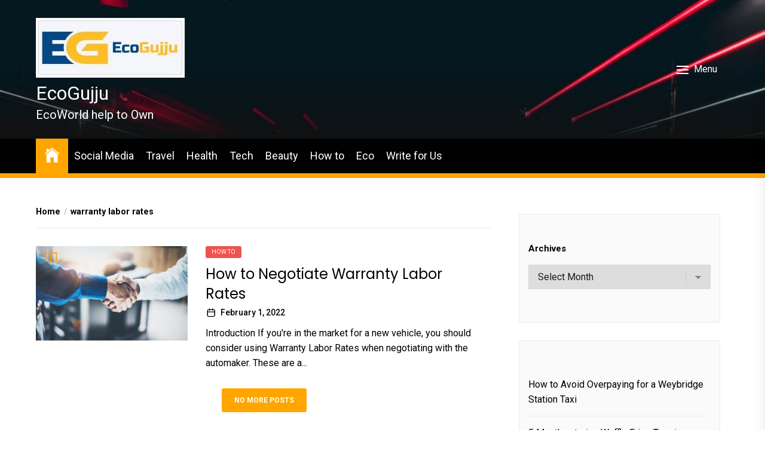

--- FILE ---
content_type: text/html; charset=UTF-8
request_url: https://www.ecogujju.com/tag/warranty-labor-rates/
body_size: 17261
content:
<!DOCTYPE html>
<html class="no-js" lang="en-US">
    <head>
        <meta charset="UTF-8">
        <meta name="viewport" content="width=device-width, initial-scale=1.0">
        <link rel="profile" href="https://gmpg.org/xfn/11">
        <meta name='robots' content='noindex, follow' />

	<!-- This site is optimized with the Yoast SEO plugin v26.7 - https://yoast.com/wordpress/plugins/seo/ -->
	<title>warranty labor rates Archives - EcoGujju</title>
	<meta property="og:locale" content="en_US" />
	<meta property="og:type" content="article" />
	<meta property="og:title" content="warranty labor rates Archives - EcoGujju" />
	<meta property="og:url" content="https://www.ecogujju.com/tag/warranty-labor-rates/" />
	<meta property="og:site_name" content="EcoGujju" />
	<meta name="twitter:card" content="summary_large_image" />
	<meta name="twitter:site" content="@ecogujju" />
	<script type="application/ld+json" class="yoast-schema-graph">{"@context":"https://schema.org","@graph":[{"@type":"CollectionPage","@id":"https://www.ecogujju.com/tag/warranty-labor-rates/","url":"https://www.ecogujju.com/tag/warranty-labor-rates/","name":"warranty labor rates Archives - EcoGujju","isPartOf":{"@id":"https://www.ecogujju.com/#website"},"primaryImageOfPage":{"@id":"https://www.ecogujju.com/tag/warranty-labor-rates/#primaryimage"},"image":{"@id":"https://www.ecogujju.com/tag/warranty-labor-rates/#primaryimage"},"thumbnailUrl":"https://www.ecogujju.com/wp-content/uploads/2022/02/warranty-labor-rates-e1763724000295.jpg","breadcrumb":{"@id":"https://www.ecogujju.com/tag/warranty-labor-rates/#breadcrumb"},"inLanguage":"en-US"},{"@type":"ImageObject","inLanguage":"en-US","@id":"https://www.ecogujju.com/tag/warranty-labor-rates/#primaryimage","url":"https://www.ecogujju.com/wp-content/uploads/2022/02/warranty-labor-rates-e1763724000295.jpg","contentUrl":"https://www.ecogujju.com/wp-content/uploads/2022/02/warranty-labor-rates-e1763724000295.jpg","width":1000,"height":619,"caption":"warranty labor rates"},{"@type":"BreadcrumbList","@id":"https://www.ecogujju.com/tag/warranty-labor-rates/#breadcrumb","itemListElement":[{"@type":"ListItem","position":1,"name":"Home","item":"https://www.ecogujju.com/"},{"@type":"ListItem","position":2,"name":"warranty labor rates"}]},{"@type":"WebSite","@id":"https://www.ecogujju.com/#website","url":"https://www.ecogujju.com/","name":"EcoGujju","description":"EcoWorld help to Own","publisher":{"@id":"https://www.ecogujju.com/#organization"},"potentialAction":[{"@type":"SearchAction","target":{"@type":"EntryPoint","urlTemplate":"https://www.ecogujju.com/?s={search_term_string}"},"query-input":{"@type":"PropertyValueSpecification","valueRequired":true,"valueName":"search_term_string"}}],"inLanguage":"en-US"},{"@type":"Organization","@id":"https://www.ecogujju.com/#organization","name":"Eco Gujju","url":"https://www.ecogujju.com/","logo":{"@type":"ImageObject","inLanguage":"en-US","@id":"https://www.ecogujju.com/#/schema/logo/image/","url":"","contentUrl":"","caption":"Eco Gujju"},"image":{"@id":"https://www.ecogujju.com/#/schema/logo/image/"},"sameAs":["https://www.facebook.com/ecogujju/","https://x.com/ecogujju","https://in.pinterest.com/ecogujju/","https://www.youtube.com/channel/UCiJppCrmRXNM8CJe7BGC7sQ"]}]}</script>
	<!-- / Yoast SEO plugin. -->


<link rel='dns-prefetch' href='//www.ecogujju.com' />
<link rel='dns-prefetch' href='//fonts.googleapis.com' />
<link rel='dns-prefetch' href='//www.googletagmanager.com' />
<link rel="alternate" type="application/rss+xml" title="EcoGujju &raquo; Feed" href="https://www.ecogujju.com/feed/" />
<link rel="alternate" type="application/rss+xml" title="EcoGujju &raquo; Comments Feed" href="https://www.ecogujju.com/comments/feed/" />
<link rel="alternate" type="application/rss+xml" title="EcoGujju &raquo; warranty labor rates Tag Feed" href="https://www.ecogujju.com/tag/warranty-labor-rates/feed/" />
<style id='wp-img-auto-sizes-contain-inline-css'>
img:is([sizes=auto i],[sizes^="auto," i]){contain-intrinsic-size:3000px 1500px}
/*# sourceURL=wp-img-auto-sizes-contain-inline-css */
</style>
<style id='wp-emoji-styles-inline-css'>

	img.wp-smiley, img.emoji {
		display: inline !important;
		border: none !important;
		box-shadow: none !important;
		height: 1em !important;
		width: 1em !important;
		margin: 0 0.07em !important;
		vertical-align: -0.1em !important;
		background: none !important;
		padding: 0 !important;
	}
/*# sourceURL=wp-emoji-styles-inline-css */
</style>
<style id='wp-block-library-inline-css'>
:root{--wp-block-synced-color:#7a00df;--wp-block-synced-color--rgb:122,0,223;--wp-bound-block-color:var(--wp-block-synced-color);--wp-editor-canvas-background:#ddd;--wp-admin-theme-color:#007cba;--wp-admin-theme-color--rgb:0,124,186;--wp-admin-theme-color-darker-10:#006ba1;--wp-admin-theme-color-darker-10--rgb:0,107,160.5;--wp-admin-theme-color-darker-20:#005a87;--wp-admin-theme-color-darker-20--rgb:0,90,135;--wp-admin-border-width-focus:2px}@media (min-resolution:192dpi){:root{--wp-admin-border-width-focus:1.5px}}.wp-element-button{cursor:pointer}:root .has-very-light-gray-background-color{background-color:#eee}:root .has-very-dark-gray-background-color{background-color:#313131}:root .has-very-light-gray-color{color:#eee}:root .has-very-dark-gray-color{color:#313131}:root .has-vivid-green-cyan-to-vivid-cyan-blue-gradient-background{background:linear-gradient(135deg,#00d084,#0693e3)}:root .has-purple-crush-gradient-background{background:linear-gradient(135deg,#34e2e4,#4721fb 50%,#ab1dfe)}:root .has-hazy-dawn-gradient-background{background:linear-gradient(135deg,#faaca8,#dad0ec)}:root .has-subdued-olive-gradient-background{background:linear-gradient(135deg,#fafae1,#67a671)}:root .has-atomic-cream-gradient-background{background:linear-gradient(135deg,#fdd79a,#004a59)}:root .has-nightshade-gradient-background{background:linear-gradient(135deg,#330968,#31cdcf)}:root .has-midnight-gradient-background{background:linear-gradient(135deg,#020381,#2874fc)}:root{--wp--preset--font-size--normal:16px;--wp--preset--font-size--huge:42px}.has-regular-font-size{font-size:1em}.has-larger-font-size{font-size:2.625em}.has-normal-font-size{font-size:var(--wp--preset--font-size--normal)}.has-huge-font-size{font-size:var(--wp--preset--font-size--huge)}.has-text-align-center{text-align:center}.has-text-align-left{text-align:left}.has-text-align-right{text-align:right}.has-fit-text{white-space:nowrap!important}#end-resizable-editor-section{display:none}.aligncenter{clear:both}.items-justified-left{justify-content:flex-start}.items-justified-center{justify-content:center}.items-justified-right{justify-content:flex-end}.items-justified-space-between{justify-content:space-between}.screen-reader-text{border:0;clip-path:inset(50%);height:1px;margin:-1px;overflow:hidden;padding:0;position:absolute;width:1px;word-wrap:normal!important}.screen-reader-text:focus{background-color:#ddd;clip-path:none;color:#444;display:block;font-size:1em;height:auto;left:5px;line-height:normal;padding:15px 23px 14px;text-decoration:none;top:5px;width:auto;z-index:100000}html :where(.has-border-color){border-style:solid}html :where([style*=border-top-color]){border-top-style:solid}html :where([style*=border-right-color]){border-right-style:solid}html :where([style*=border-bottom-color]){border-bottom-style:solid}html :where([style*=border-left-color]){border-left-style:solid}html :where([style*=border-width]){border-style:solid}html :where([style*=border-top-width]){border-top-style:solid}html :where([style*=border-right-width]){border-right-style:solid}html :where([style*=border-bottom-width]){border-bottom-style:solid}html :where([style*=border-left-width]){border-left-style:solid}html :where(img[class*=wp-image-]){height:auto;max-width:100%}:where(figure){margin:0 0 1em}html :where(.is-position-sticky){--wp-admin--admin-bar--position-offset:var(--wp-admin--admin-bar--height,0px)}@media screen and (max-width:600px){html :where(.is-position-sticky){--wp-admin--admin-bar--position-offset:0px}}

/*# sourceURL=wp-block-library-inline-css */
</style><style id='wp-block-archives-inline-css'>
.wp-block-archives{box-sizing:border-box}.wp-block-archives-dropdown label{display:block}
/*# sourceURL=https://www.ecogujju.com/wp-includes/blocks/archives/style.min.css */
</style>
<style id='wp-block-categories-inline-css'>
.wp-block-categories{box-sizing:border-box}.wp-block-categories.alignleft{margin-right:2em}.wp-block-categories.alignright{margin-left:2em}.wp-block-categories.wp-block-categories-dropdown.aligncenter{text-align:center}.wp-block-categories .wp-block-categories__label{display:block;width:100%}
/*# sourceURL=https://www.ecogujju.com/wp-includes/blocks/categories/style.min.css */
</style>
<style id='wp-block-latest-posts-inline-css'>
.wp-block-latest-posts{box-sizing:border-box}.wp-block-latest-posts.alignleft{margin-right:2em}.wp-block-latest-posts.alignright{margin-left:2em}.wp-block-latest-posts.wp-block-latest-posts__list{list-style:none}.wp-block-latest-posts.wp-block-latest-posts__list li{clear:both;overflow-wrap:break-word}.wp-block-latest-posts.is-grid{display:flex;flex-wrap:wrap}.wp-block-latest-posts.is-grid li{margin:0 1.25em 1.25em 0;width:100%}@media (min-width:600px){.wp-block-latest-posts.columns-2 li{width:calc(50% - .625em)}.wp-block-latest-posts.columns-2 li:nth-child(2n){margin-right:0}.wp-block-latest-posts.columns-3 li{width:calc(33.33333% - .83333em)}.wp-block-latest-posts.columns-3 li:nth-child(3n){margin-right:0}.wp-block-latest-posts.columns-4 li{width:calc(25% - .9375em)}.wp-block-latest-posts.columns-4 li:nth-child(4n){margin-right:0}.wp-block-latest-posts.columns-5 li{width:calc(20% - 1em)}.wp-block-latest-posts.columns-5 li:nth-child(5n){margin-right:0}.wp-block-latest-posts.columns-6 li{width:calc(16.66667% - 1.04167em)}.wp-block-latest-posts.columns-6 li:nth-child(6n){margin-right:0}}:root :where(.wp-block-latest-posts.is-grid){padding:0}:root :where(.wp-block-latest-posts.wp-block-latest-posts__list){padding-left:0}.wp-block-latest-posts__post-author,.wp-block-latest-posts__post-date{display:block;font-size:.8125em}.wp-block-latest-posts__post-excerpt,.wp-block-latest-posts__post-full-content{margin-bottom:1em;margin-top:.5em}.wp-block-latest-posts__featured-image a{display:inline-block}.wp-block-latest-posts__featured-image img{height:auto;max-width:100%;width:auto}.wp-block-latest-posts__featured-image.alignleft{float:left;margin-right:1em}.wp-block-latest-posts__featured-image.alignright{float:right;margin-left:1em}.wp-block-latest-posts__featured-image.aligncenter{margin-bottom:1em;text-align:center}
/*# sourceURL=https://www.ecogujju.com/wp-includes/blocks/latest-posts/style.min.css */
</style>
<style id='wp-block-tag-cloud-inline-css'>
.wp-block-tag-cloud{box-sizing:border-box}.wp-block-tag-cloud.aligncenter{justify-content:center;text-align:center}.wp-block-tag-cloud a{display:inline-block;margin-right:5px}.wp-block-tag-cloud span{display:inline-block;margin-left:5px;text-decoration:none}:root :where(.wp-block-tag-cloud.is-style-outline){display:flex;flex-wrap:wrap;gap:1ch}:root :where(.wp-block-tag-cloud.is-style-outline a){border:1px solid;font-size:unset!important;margin-right:0;padding:1ch 2ch;text-decoration:none!important}
/*# sourceURL=https://www.ecogujju.com/wp-includes/blocks/tag-cloud/style.min.css */
</style>
<style id='wp-block-social-links-inline-css'>
.wp-block-social-links{background:none;box-sizing:border-box;margin-left:0;padding-left:0;padding-right:0;text-indent:0}.wp-block-social-links .wp-social-link a,.wp-block-social-links .wp-social-link a:hover{border-bottom:0;box-shadow:none;text-decoration:none}.wp-block-social-links .wp-social-link svg{height:1em;width:1em}.wp-block-social-links .wp-social-link span:not(.screen-reader-text){font-size:.65em;margin-left:.5em;margin-right:.5em}.wp-block-social-links.has-small-icon-size{font-size:16px}.wp-block-social-links,.wp-block-social-links.has-normal-icon-size{font-size:24px}.wp-block-social-links.has-large-icon-size{font-size:36px}.wp-block-social-links.has-huge-icon-size{font-size:48px}.wp-block-social-links.aligncenter{display:flex;justify-content:center}.wp-block-social-links.alignright{justify-content:flex-end}.wp-block-social-link{border-radius:9999px;display:block}@media not (prefers-reduced-motion){.wp-block-social-link{transition:transform .1s ease}}.wp-block-social-link{height:auto}.wp-block-social-link a{align-items:center;display:flex;line-height:0}.wp-block-social-link:hover{transform:scale(1.1)}.wp-block-social-links .wp-block-social-link.wp-social-link{display:inline-block;margin:0;padding:0}.wp-block-social-links .wp-block-social-link.wp-social-link .wp-block-social-link-anchor,.wp-block-social-links .wp-block-social-link.wp-social-link .wp-block-social-link-anchor svg,.wp-block-social-links .wp-block-social-link.wp-social-link .wp-block-social-link-anchor:active,.wp-block-social-links .wp-block-social-link.wp-social-link .wp-block-social-link-anchor:hover,.wp-block-social-links .wp-block-social-link.wp-social-link .wp-block-social-link-anchor:visited{color:currentColor;fill:currentColor}:where(.wp-block-social-links:not(.is-style-logos-only)) .wp-social-link{background-color:#f0f0f0;color:#444}:where(.wp-block-social-links:not(.is-style-logos-only)) .wp-social-link-amazon{background-color:#f90;color:#fff}:where(.wp-block-social-links:not(.is-style-logos-only)) .wp-social-link-bandcamp{background-color:#1ea0c3;color:#fff}:where(.wp-block-social-links:not(.is-style-logos-only)) .wp-social-link-behance{background-color:#0757fe;color:#fff}:where(.wp-block-social-links:not(.is-style-logos-only)) .wp-social-link-bluesky{background-color:#0a7aff;color:#fff}:where(.wp-block-social-links:not(.is-style-logos-only)) .wp-social-link-codepen{background-color:#1e1f26;color:#fff}:where(.wp-block-social-links:not(.is-style-logos-only)) .wp-social-link-deviantart{background-color:#02e49b;color:#fff}:where(.wp-block-social-links:not(.is-style-logos-only)) .wp-social-link-discord{background-color:#5865f2;color:#fff}:where(.wp-block-social-links:not(.is-style-logos-only)) .wp-social-link-dribbble{background-color:#e94c89;color:#fff}:where(.wp-block-social-links:not(.is-style-logos-only)) .wp-social-link-dropbox{background-color:#4280ff;color:#fff}:where(.wp-block-social-links:not(.is-style-logos-only)) .wp-social-link-etsy{background-color:#f45800;color:#fff}:where(.wp-block-social-links:not(.is-style-logos-only)) .wp-social-link-facebook{background-color:#0866ff;color:#fff}:where(.wp-block-social-links:not(.is-style-logos-only)) .wp-social-link-fivehundredpx{background-color:#000;color:#fff}:where(.wp-block-social-links:not(.is-style-logos-only)) .wp-social-link-flickr{background-color:#0461dd;color:#fff}:where(.wp-block-social-links:not(.is-style-logos-only)) .wp-social-link-foursquare{background-color:#e65678;color:#fff}:where(.wp-block-social-links:not(.is-style-logos-only)) .wp-social-link-github{background-color:#24292d;color:#fff}:where(.wp-block-social-links:not(.is-style-logos-only)) .wp-social-link-goodreads{background-color:#eceadd;color:#382110}:where(.wp-block-social-links:not(.is-style-logos-only)) .wp-social-link-google{background-color:#ea4434;color:#fff}:where(.wp-block-social-links:not(.is-style-logos-only)) .wp-social-link-gravatar{background-color:#1d4fc4;color:#fff}:where(.wp-block-social-links:not(.is-style-logos-only)) .wp-social-link-instagram{background-color:#f00075;color:#fff}:where(.wp-block-social-links:not(.is-style-logos-only)) .wp-social-link-lastfm{background-color:#e21b24;color:#fff}:where(.wp-block-social-links:not(.is-style-logos-only)) .wp-social-link-linkedin{background-color:#0d66c2;color:#fff}:where(.wp-block-social-links:not(.is-style-logos-only)) .wp-social-link-mastodon{background-color:#3288d4;color:#fff}:where(.wp-block-social-links:not(.is-style-logos-only)) .wp-social-link-medium{background-color:#000;color:#fff}:where(.wp-block-social-links:not(.is-style-logos-only)) .wp-social-link-meetup{background-color:#f6405f;color:#fff}:where(.wp-block-social-links:not(.is-style-logos-only)) .wp-social-link-patreon{background-color:#000;color:#fff}:where(.wp-block-social-links:not(.is-style-logos-only)) .wp-social-link-pinterest{background-color:#e60122;color:#fff}:where(.wp-block-social-links:not(.is-style-logos-only)) .wp-social-link-pocket{background-color:#ef4155;color:#fff}:where(.wp-block-social-links:not(.is-style-logos-only)) .wp-social-link-reddit{background-color:#ff4500;color:#fff}:where(.wp-block-social-links:not(.is-style-logos-only)) .wp-social-link-skype{background-color:#0478d7;color:#fff}:where(.wp-block-social-links:not(.is-style-logos-only)) .wp-social-link-snapchat{background-color:#fefc00;color:#fff;stroke:#000}:where(.wp-block-social-links:not(.is-style-logos-only)) .wp-social-link-soundcloud{background-color:#ff5600;color:#fff}:where(.wp-block-social-links:not(.is-style-logos-only)) .wp-social-link-spotify{background-color:#1bd760;color:#fff}:where(.wp-block-social-links:not(.is-style-logos-only)) .wp-social-link-telegram{background-color:#2aabee;color:#fff}:where(.wp-block-social-links:not(.is-style-logos-only)) .wp-social-link-threads{background-color:#000;color:#fff}:where(.wp-block-social-links:not(.is-style-logos-only)) .wp-social-link-tiktok{background-color:#000;color:#fff}:where(.wp-block-social-links:not(.is-style-logos-only)) .wp-social-link-tumblr{background-color:#011835;color:#fff}:where(.wp-block-social-links:not(.is-style-logos-only)) .wp-social-link-twitch{background-color:#6440a4;color:#fff}:where(.wp-block-social-links:not(.is-style-logos-only)) .wp-social-link-twitter{background-color:#1da1f2;color:#fff}:where(.wp-block-social-links:not(.is-style-logos-only)) .wp-social-link-vimeo{background-color:#1eb7ea;color:#fff}:where(.wp-block-social-links:not(.is-style-logos-only)) .wp-social-link-vk{background-color:#4680c2;color:#fff}:where(.wp-block-social-links:not(.is-style-logos-only)) .wp-social-link-wordpress{background-color:#3499cd;color:#fff}:where(.wp-block-social-links:not(.is-style-logos-only)) .wp-social-link-whatsapp{background-color:#25d366;color:#fff}:where(.wp-block-social-links:not(.is-style-logos-only)) .wp-social-link-x{background-color:#000;color:#fff}:where(.wp-block-social-links:not(.is-style-logos-only)) .wp-social-link-yelp{background-color:#d32422;color:#fff}:where(.wp-block-social-links:not(.is-style-logos-only)) .wp-social-link-youtube{background-color:red;color:#fff}:where(.wp-block-social-links.is-style-logos-only) .wp-social-link{background:none}:where(.wp-block-social-links.is-style-logos-only) .wp-social-link svg{height:1.25em;width:1.25em}:where(.wp-block-social-links.is-style-logos-only) .wp-social-link-amazon{color:#f90}:where(.wp-block-social-links.is-style-logos-only) .wp-social-link-bandcamp{color:#1ea0c3}:where(.wp-block-social-links.is-style-logos-only) .wp-social-link-behance{color:#0757fe}:where(.wp-block-social-links.is-style-logos-only) .wp-social-link-bluesky{color:#0a7aff}:where(.wp-block-social-links.is-style-logos-only) .wp-social-link-codepen{color:#1e1f26}:where(.wp-block-social-links.is-style-logos-only) .wp-social-link-deviantart{color:#02e49b}:where(.wp-block-social-links.is-style-logos-only) .wp-social-link-discord{color:#5865f2}:where(.wp-block-social-links.is-style-logos-only) .wp-social-link-dribbble{color:#e94c89}:where(.wp-block-social-links.is-style-logos-only) .wp-social-link-dropbox{color:#4280ff}:where(.wp-block-social-links.is-style-logos-only) .wp-social-link-etsy{color:#f45800}:where(.wp-block-social-links.is-style-logos-only) .wp-social-link-facebook{color:#0866ff}:where(.wp-block-social-links.is-style-logos-only) .wp-social-link-fivehundredpx{color:#000}:where(.wp-block-social-links.is-style-logos-only) .wp-social-link-flickr{color:#0461dd}:where(.wp-block-social-links.is-style-logos-only) .wp-social-link-foursquare{color:#e65678}:where(.wp-block-social-links.is-style-logos-only) .wp-social-link-github{color:#24292d}:where(.wp-block-social-links.is-style-logos-only) .wp-social-link-goodreads{color:#382110}:where(.wp-block-social-links.is-style-logos-only) .wp-social-link-google{color:#ea4434}:where(.wp-block-social-links.is-style-logos-only) .wp-social-link-gravatar{color:#1d4fc4}:where(.wp-block-social-links.is-style-logos-only) .wp-social-link-instagram{color:#f00075}:where(.wp-block-social-links.is-style-logos-only) .wp-social-link-lastfm{color:#e21b24}:where(.wp-block-social-links.is-style-logos-only) .wp-social-link-linkedin{color:#0d66c2}:where(.wp-block-social-links.is-style-logos-only) .wp-social-link-mastodon{color:#3288d4}:where(.wp-block-social-links.is-style-logos-only) .wp-social-link-medium{color:#000}:where(.wp-block-social-links.is-style-logos-only) .wp-social-link-meetup{color:#f6405f}:where(.wp-block-social-links.is-style-logos-only) .wp-social-link-patreon{color:#000}:where(.wp-block-social-links.is-style-logos-only) .wp-social-link-pinterest{color:#e60122}:where(.wp-block-social-links.is-style-logos-only) .wp-social-link-pocket{color:#ef4155}:where(.wp-block-social-links.is-style-logos-only) .wp-social-link-reddit{color:#ff4500}:where(.wp-block-social-links.is-style-logos-only) .wp-social-link-skype{color:#0478d7}:where(.wp-block-social-links.is-style-logos-only) .wp-social-link-snapchat{color:#fff;stroke:#000}:where(.wp-block-social-links.is-style-logos-only) .wp-social-link-soundcloud{color:#ff5600}:where(.wp-block-social-links.is-style-logos-only) .wp-social-link-spotify{color:#1bd760}:where(.wp-block-social-links.is-style-logos-only) .wp-social-link-telegram{color:#2aabee}:where(.wp-block-social-links.is-style-logos-only) .wp-social-link-threads{color:#000}:where(.wp-block-social-links.is-style-logos-only) .wp-social-link-tiktok{color:#000}:where(.wp-block-social-links.is-style-logos-only) .wp-social-link-tumblr{color:#011835}:where(.wp-block-social-links.is-style-logos-only) .wp-social-link-twitch{color:#6440a4}:where(.wp-block-social-links.is-style-logos-only) .wp-social-link-twitter{color:#1da1f2}:where(.wp-block-social-links.is-style-logos-only) .wp-social-link-vimeo{color:#1eb7ea}:where(.wp-block-social-links.is-style-logos-only) .wp-social-link-vk{color:#4680c2}:where(.wp-block-social-links.is-style-logos-only) .wp-social-link-whatsapp{color:#25d366}:where(.wp-block-social-links.is-style-logos-only) .wp-social-link-wordpress{color:#3499cd}:where(.wp-block-social-links.is-style-logos-only) .wp-social-link-x{color:#000}:where(.wp-block-social-links.is-style-logos-only) .wp-social-link-yelp{color:#d32422}:where(.wp-block-social-links.is-style-logos-only) .wp-social-link-youtube{color:red}.wp-block-social-links.is-style-pill-shape .wp-social-link{width:auto}:root :where(.wp-block-social-links .wp-social-link a){padding:.25em}:root :where(.wp-block-social-links.is-style-logos-only .wp-social-link a){padding:0}:root :where(.wp-block-social-links.is-style-pill-shape .wp-social-link a){padding-left:.6666666667em;padding-right:.6666666667em}.wp-block-social-links:not(.has-icon-color):not(.has-icon-background-color) .wp-social-link-snapchat .wp-block-social-link-label{color:#000}
/*# sourceURL=https://www.ecogujju.com/wp-includes/blocks/social-links/style.min.css */
</style>
<style id='global-styles-inline-css'>
:root{--wp--preset--aspect-ratio--square: 1;--wp--preset--aspect-ratio--4-3: 4/3;--wp--preset--aspect-ratio--3-4: 3/4;--wp--preset--aspect-ratio--3-2: 3/2;--wp--preset--aspect-ratio--2-3: 2/3;--wp--preset--aspect-ratio--16-9: 16/9;--wp--preset--aspect-ratio--9-16: 9/16;--wp--preset--color--black: #000000;--wp--preset--color--cyan-bluish-gray: #abb8c3;--wp--preset--color--white: #ffffff;--wp--preset--color--pale-pink: #f78da7;--wp--preset--color--vivid-red: #cf2e2e;--wp--preset--color--luminous-vivid-orange: #ff6900;--wp--preset--color--luminous-vivid-amber: #fcb900;--wp--preset--color--light-green-cyan: #7bdcb5;--wp--preset--color--vivid-green-cyan: #00d084;--wp--preset--color--pale-cyan-blue: #8ed1fc;--wp--preset--color--vivid-cyan-blue: #0693e3;--wp--preset--color--vivid-purple: #9b51e0;--wp--preset--gradient--vivid-cyan-blue-to-vivid-purple: linear-gradient(135deg,rgb(6,147,227) 0%,rgb(155,81,224) 100%);--wp--preset--gradient--light-green-cyan-to-vivid-green-cyan: linear-gradient(135deg,rgb(122,220,180) 0%,rgb(0,208,130) 100%);--wp--preset--gradient--luminous-vivid-amber-to-luminous-vivid-orange: linear-gradient(135deg,rgb(252,185,0) 0%,rgb(255,105,0) 100%);--wp--preset--gradient--luminous-vivid-orange-to-vivid-red: linear-gradient(135deg,rgb(255,105,0) 0%,rgb(207,46,46) 100%);--wp--preset--gradient--very-light-gray-to-cyan-bluish-gray: linear-gradient(135deg,rgb(238,238,238) 0%,rgb(169,184,195) 100%);--wp--preset--gradient--cool-to-warm-spectrum: linear-gradient(135deg,rgb(74,234,220) 0%,rgb(151,120,209) 20%,rgb(207,42,186) 40%,rgb(238,44,130) 60%,rgb(251,105,98) 80%,rgb(254,248,76) 100%);--wp--preset--gradient--blush-light-purple: linear-gradient(135deg,rgb(255,206,236) 0%,rgb(152,150,240) 100%);--wp--preset--gradient--blush-bordeaux: linear-gradient(135deg,rgb(254,205,165) 0%,rgb(254,45,45) 50%,rgb(107,0,62) 100%);--wp--preset--gradient--luminous-dusk: linear-gradient(135deg,rgb(255,203,112) 0%,rgb(199,81,192) 50%,rgb(65,88,208) 100%);--wp--preset--gradient--pale-ocean: linear-gradient(135deg,rgb(255,245,203) 0%,rgb(182,227,212) 50%,rgb(51,167,181) 100%);--wp--preset--gradient--electric-grass: linear-gradient(135deg,rgb(202,248,128) 0%,rgb(113,206,126) 100%);--wp--preset--gradient--midnight: linear-gradient(135deg,rgb(2,3,129) 0%,rgb(40,116,252) 100%);--wp--preset--font-size--small: 13px;--wp--preset--font-size--medium: 20px;--wp--preset--font-size--large: 36px;--wp--preset--font-size--x-large: 42px;--wp--preset--spacing--20: 0.44rem;--wp--preset--spacing--30: 0.67rem;--wp--preset--spacing--40: 1rem;--wp--preset--spacing--50: 1.5rem;--wp--preset--spacing--60: 2.25rem;--wp--preset--spacing--70: 3.38rem;--wp--preset--spacing--80: 5.06rem;--wp--preset--shadow--natural: 6px 6px 9px rgba(0, 0, 0, 0.2);--wp--preset--shadow--deep: 12px 12px 50px rgba(0, 0, 0, 0.4);--wp--preset--shadow--sharp: 6px 6px 0px rgba(0, 0, 0, 0.2);--wp--preset--shadow--outlined: 6px 6px 0px -3px rgb(255, 255, 255), 6px 6px rgb(0, 0, 0);--wp--preset--shadow--crisp: 6px 6px 0px rgb(0, 0, 0);}:where(.is-layout-flex){gap: 0.5em;}:where(.is-layout-grid){gap: 0.5em;}body .is-layout-flex{display: flex;}.is-layout-flex{flex-wrap: wrap;align-items: center;}.is-layout-flex > :is(*, div){margin: 0;}body .is-layout-grid{display: grid;}.is-layout-grid > :is(*, div){margin: 0;}:where(.wp-block-columns.is-layout-flex){gap: 2em;}:where(.wp-block-columns.is-layout-grid){gap: 2em;}:where(.wp-block-post-template.is-layout-flex){gap: 1.25em;}:where(.wp-block-post-template.is-layout-grid){gap: 1.25em;}.has-black-color{color: var(--wp--preset--color--black) !important;}.has-cyan-bluish-gray-color{color: var(--wp--preset--color--cyan-bluish-gray) !important;}.has-white-color{color: var(--wp--preset--color--white) !important;}.has-pale-pink-color{color: var(--wp--preset--color--pale-pink) !important;}.has-vivid-red-color{color: var(--wp--preset--color--vivid-red) !important;}.has-luminous-vivid-orange-color{color: var(--wp--preset--color--luminous-vivid-orange) !important;}.has-luminous-vivid-amber-color{color: var(--wp--preset--color--luminous-vivid-amber) !important;}.has-light-green-cyan-color{color: var(--wp--preset--color--light-green-cyan) !important;}.has-vivid-green-cyan-color{color: var(--wp--preset--color--vivid-green-cyan) !important;}.has-pale-cyan-blue-color{color: var(--wp--preset--color--pale-cyan-blue) !important;}.has-vivid-cyan-blue-color{color: var(--wp--preset--color--vivid-cyan-blue) !important;}.has-vivid-purple-color{color: var(--wp--preset--color--vivid-purple) !important;}.has-black-background-color{background-color: var(--wp--preset--color--black) !important;}.has-cyan-bluish-gray-background-color{background-color: var(--wp--preset--color--cyan-bluish-gray) !important;}.has-white-background-color{background-color: var(--wp--preset--color--white) !important;}.has-pale-pink-background-color{background-color: var(--wp--preset--color--pale-pink) !important;}.has-vivid-red-background-color{background-color: var(--wp--preset--color--vivid-red) !important;}.has-luminous-vivid-orange-background-color{background-color: var(--wp--preset--color--luminous-vivid-orange) !important;}.has-luminous-vivid-amber-background-color{background-color: var(--wp--preset--color--luminous-vivid-amber) !important;}.has-light-green-cyan-background-color{background-color: var(--wp--preset--color--light-green-cyan) !important;}.has-vivid-green-cyan-background-color{background-color: var(--wp--preset--color--vivid-green-cyan) !important;}.has-pale-cyan-blue-background-color{background-color: var(--wp--preset--color--pale-cyan-blue) !important;}.has-vivid-cyan-blue-background-color{background-color: var(--wp--preset--color--vivid-cyan-blue) !important;}.has-vivid-purple-background-color{background-color: var(--wp--preset--color--vivid-purple) !important;}.has-black-border-color{border-color: var(--wp--preset--color--black) !important;}.has-cyan-bluish-gray-border-color{border-color: var(--wp--preset--color--cyan-bluish-gray) !important;}.has-white-border-color{border-color: var(--wp--preset--color--white) !important;}.has-pale-pink-border-color{border-color: var(--wp--preset--color--pale-pink) !important;}.has-vivid-red-border-color{border-color: var(--wp--preset--color--vivid-red) !important;}.has-luminous-vivid-orange-border-color{border-color: var(--wp--preset--color--luminous-vivid-orange) !important;}.has-luminous-vivid-amber-border-color{border-color: var(--wp--preset--color--luminous-vivid-amber) !important;}.has-light-green-cyan-border-color{border-color: var(--wp--preset--color--light-green-cyan) !important;}.has-vivid-green-cyan-border-color{border-color: var(--wp--preset--color--vivid-green-cyan) !important;}.has-pale-cyan-blue-border-color{border-color: var(--wp--preset--color--pale-cyan-blue) !important;}.has-vivid-cyan-blue-border-color{border-color: var(--wp--preset--color--vivid-cyan-blue) !important;}.has-vivid-purple-border-color{border-color: var(--wp--preset--color--vivid-purple) !important;}.has-vivid-cyan-blue-to-vivid-purple-gradient-background{background: var(--wp--preset--gradient--vivid-cyan-blue-to-vivid-purple) !important;}.has-light-green-cyan-to-vivid-green-cyan-gradient-background{background: var(--wp--preset--gradient--light-green-cyan-to-vivid-green-cyan) !important;}.has-luminous-vivid-amber-to-luminous-vivid-orange-gradient-background{background: var(--wp--preset--gradient--luminous-vivid-amber-to-luminous-vivid-orange) !important;}.has-luminous-vivid-orange-to-vivid-red-gradient-background{background: var(--wp--preset--gradient--luminous-vivid-orange-to-vivid-red) !important;}.has-very-light-gray-to-cyan-bluish-gray-gradient-background{background: var(--wp--preset--gradient--very-light-gray-to-cyan-bluish-gray) !important;}.has-cool-to-warm-spectrum-gradient-background{background: var(--wp--preset--gradient--cool-to-warm-spectrum) !important;}.has-blush-light-purple-gradient-background{background: var(--wp--preset--gradient--blush-light-purple) !important;}.has-blush-bordeaux-gradient-background{background: var(--wp--preset--gradient--blush-bordeaux) !important;}.has-luminous-dusk-gradient-background{background: var(--wp--preset--gradient--luminous-dusk) !important;}.has-pale-ocean-gradient-background{background: var(--wp--preset--gradient--pale-ocean) !important;}.has-electric-grass-gradient-background{background: var(--wp--preset--gradient--electric-grass) !important;}.has-midnight-gradient-background{background: var(--wp--preset--gradient--midnight) !important;}.has-small-font-size{font-size: var(--wp--preset--font-size--small) !important;}.has-medium-font-size{font-size: var(--wp--preset--font-size--medium) !important;}.has-large-font-size{font-size: var(--wp--preset--font-size--large) !important;}.has-x-large-font-size{font-size: var(--wp--preset--font-size--x-large) !important;}
/*# sourceURL=global-styles-inline-css */
</style>

<style id='classic-theme-styles-inline-css'>
/*! This file is auto-generated */
.wp-block-button__link{color:#fff;background-color:#32373c;border-radius:9999px;box-shadow:none;text-decoration:none;padding:calc(.667em + 2px) calc(1.333em + 2px);font-size:1.125em}.wp-block-file__button{background:#32373c;color:#fff;text-decoration:none}
/*# sourceURL=/wp-includes/css/classic-themes.min.css */
</style>
<link crossorigin="anonymous" rel='stylesheet' id='newsreaders-google-fonts-css' href='https://fonts.googleapis.com/css?family=Roboto:100,100i,300,300i,400,400i,500,500i,700,700i,900,900i|Poppins:100,100i,200,200i,300,300i,400,400i,500,500i,600,600i,700,700i,800,800i,900,900i&#038;display=swap&#038;subset=cyrillic,cyrillic-ext,greek,greek-ext,latin,latin-ext,vietnamese,devanagari&#038;display=swap' media='all' />
<link rel='stylesheet' id='newsreaders-font-ionicons-css' href='https://www.ecogujju.com/wp-content/themes/newsreaders/assets/lib/ionicons/css/ionicons.min.css?ver=6.9' media='all' />
<link rel='stylesheet' id='slick-css' href='https://www.ecogujju.com/wp-content/themes/newsreaders/assets/lib/slick/css/slick.min.css?ver=6.9' media='all' />
<link rel='stylesheet' id='newsreaders-style-css' href='https://www.ecogujju.com/wp-content/themes/newsreaders/style.css?ver=1.2.9' media='all' />
<script src="https://www.ecogujju.com/wp-includes/js/jquery/jquery.min.js?ver=3.7.1" id="jquery-core-js"></script>
<script src="https://www.ecogujju.com/wp-includes/js/jquery/jquery-migrate.min.js?ver=3.4.1" id="jquery-migrate-js"></script>
<link rel="https://api.w.org/" href="https://www.ecogujju.com/wp-json/" /><link rel="alternate" title="JSON" type="application/json" href="https://www.ecogujju.com/wp-json/wp/v2/tags/11458" /><link rel="EditURI" type="application/rsd+xml" title="RSD" href="https://www.ecogujju.com/xmlrpc.php?rsd" />
<meta name="generator" content="Site Kit by Google 1.170.0" />
		<script>document.documentElement.className = document.documentElement.className.replace( 'no-js', 'js' );</script>
	
	<!-- There is no amphtml version available for this URL. --><link rel="icon" href="https://www.ecogujju.com/wp-content/uploads/2025/10/EcoGujju-1-150x150.jpg" sizes="32x32" />
<link rel="icon" href="https://www.ecogujju.com/wp-content/uploads/2025/10/EcoGujju-1-300x300.jpg" sizes="192x192" />
<link rel="apple-touch-icon" href="https://www.ecogujju.com/wp-content/uploads/2025/10/EcoGujju-1-300x300.jpg" />
<meta name="msapplication-TileImage" content="https://www.ecogujju.com/wp-content/uploads/2025/10/EcoGujju-1-300x300.jpg" />
    
    <style type='text/css'>
            body,
        body a,
        body a:visited,
        body .widget a,
        body .widget a:visited,
        body .nr-meta-tag .entry-meta-item a,
        body .nr-meta-tag .entry-meta-item a:visited{
            color: #000000; 
        }
        /*********PRIMARY COLOR*******/
            body .nr-navigation-section .main-navigation ul li.brand-home,
        body .widget-title:after,
        body .nr-title-style-1:after,
        body .twp-loading-button,
        body a.nr-btn-primary-bg,
        body .nr-btn-primary-bg,
        body .nr-btn-border-primary:hover,
        body .nr-category-with-bg a:hover,
        body .nr-image-section:hover .nr-post-format,
        body .nr-slick-arrow .slick-arrow,
        body .nr-navigation-section:after,
        body .nr-navigation-section .main-navigation .menu > li:hover,
        body .nr-post-layout-1 .nr-title-section,
        body .nr-breaking-news-section .nr-title-section,
        body #scroll-top span:hover,
        body .comments-area .logged-in-as a,
        body button:hover,
        body .button:hover,
        body .wp-block-button__link:hover,
        body .wp-block-file__button:hover,
        body input[type=button]:hover,
        body input[type=reset]:hover,
        body input[type=submit]:hover,
        body button:focus,
        body .button:focus,
        body .wp-block-button__link:focus,
        body .wp-block-file__button:focus,
        body input[type=button]:focus,
        body input[type=reset]:focus,
        body input[type=submit]:focus,
        body .pagination .nav-links .page-numbers.current,
        body .site-header-layout button .nr-tooltip{
            background-color: #FFA500;
        }
        body .twp-loading-button,
        body a.nr-btn-primary-bg,
        body .nr-btn-primary-bg,
        body .nr-btn-border-primary,
        body .nr-image-section:hover .nr-post-format,
        body .nr-slick-arrow .slick-arrow,
        body .nr-slick-arrow .slick-arrow:hover,
        body .nr-post-layout-1 .nr-post-list,
        body .singular-main-block .entry-meta-tags .tags-links a,
        body .comments-area .logged-in-as a{
            border-color: #FFA500;
        }
        body .site-header-layout button .nr-tooltip:after{
            border-top-color: #FFA500;
        }
        body .nr-slick-arrow .slick-arrow:hover{
            background-color: transparent;
        }
        body .nr-btn-border-primary,
        body .nr-btn-border-primary:visited,
        body .nr-category.nr-category-with-primary-text a:hover,
        body .nr-image-section .nr-bookmark a,
        body .nr-image-section .nr-bookmark a:visited,
        body .nr-bookmark a.twp-pin-post.twp-pp-active,
        body .nr-slick-arrow .slick-arrow:hover,
        body .nr-footer-widgetarea .widget_rss ul li a:hover,
        body .singular-main-block blockquote.wp-block-quote:before,
        body .singular-main-block blockquote.wp-block-quote:after,
        body .singular-main-block .wp-block-categories a,
        body .header-layout-2.site-header-with-image .sub-menu a:hover,
        body .nr-navigation-section .main-navigation .menu .sub-menu a:hover,
        body .nr-site-footer a:hover,
        body .nr-site-footer .widget a:hover,
        body .nr-site-footer .nr-post-style-3 .nr-desc a:hover,
        body .nr-site-footer .nr-meta-tag .entry-meta-item a:hover,
        body .nr-site-footer .site-info a:hover,
        body .nr-site-footer .site-info .nr-copyright-text a,
        body .nr-site-footer .site-info .nr-copyright-text a:visited,
        body .header-layout-1 .nr-navigation-section .sub-menu a:hover,
        body .header-layout-1 .nr-navigation-section .children a:hover,
        body .header-layout-3 .nr-navigation-section .sub-menu a:hover,
        body .header-layout-3 .nr-navigation-section .children a:hover,
        body .singular-main-block .entry-meta-tags .tags-links a,
        body .singular-main-block .entry-meta-tags .tags-links a:visited,
        body .singular-main-block .entry-meta-tags .entry-meta-icon,
        body .comments-area .logged-in-as a:last-child,
        body .comments-area .logged-in-as a:last-child:visited,
        body .twp-archive-items .post-thumbnail a,
        body .twp-archive-items .post-thumbnail a:visited{
            color: #FFA500;
        }
        body .nr-site-footer .site-info .nr-copyright-text a:hover{
            color: #fff;
        }
        
        /*************PRIMARY BG TEXT COLOR************/
            body .nr-breaking-news-section .nr-title-section:after,
        body .nr-breaking-news-section .nr-title-section:before{
            background-color: #fff;
        }
        body .twp-loading-button,
        body .twp-loading-button:visited,
        body a.nr-btn-primary-bg,
        body .nr-btn-primary-bg,
        body a.nr-btn-primary-bg:visited,
        body a.nr-btn-primary-bg:active,
        body .nr-btn-primary-bg:visited,
        body .nr-btn-primary-bg:active,
        body .nr-btn-border-primary:hover,
        body .nr-category-with-bg a:hover,
        body .nr-image-section:hover .nr-post-format,
        body .nr-slick-arrow .slick-arrow,
        body .nr-post-format,
        body .nr-navigation-section .main-navigation .menu > li:hover > .link-icon-wrapper > a,
        body .nr-navigation-section .main-navigation .menu > li:hover > .link-icon-wrapper svg,
        body .nr-post-layout-1 .nr-title-section,
        body .nr-breaking-news-section .nr-title-section,
        body .nr-customizer-layout-1 .nr-btn:visited,
        body #scroll-top span:hover,
        body .comments-area .logged-in-as a,
        body .comments-area .logged-in-as a:visited,
        body button:hover,
        body .button:hover,
        body .wp-block-button__link:hover,
        body .wp-block-file__button:hover,
        body input[type=button]:hover,
        body input[type=reset]:hover,
        body input[type=submit]:hover,
        body button:focus,
        body .button:focus,
        body .wp-block-button__link:focus,
        body .wp-block-file__button:focus,
        body input[type=button]:focus,
        body input[type=reset]:focus,
        body input[type=submit]:focus,
        body .pagination .nav-links .page-numbers.current,
        body .site-header-layout button .nr-tooltip{
            color: #fff;
        }
        body .nr-post-format {
            border-color: #fff;
        }

        
    /*************HOVER COLOR**************/
            body button,
        body .button,
        body .wp-block-button__link,
        body .wp-block-file__button,
        body input[type=button],
        body input[type=reset],
        body input[type=submit],
        body button,
        body .button,
        body .wp-block-button__link,
        body .wp-block-file__button,
        body input[type=button],
        body input[type=reset],
        body input[type=submit],
        body .nr-navigation-section .main-navigation ul li.brand-home:hover,
        body .twp-loading-button:hover,
        body a.nr-btn-primary-bg:hover,
        body .nr-btn-primary-bg:hover,
        body .nr-category-with-bg a,
        body #scroll-top span,
        body .comments-area .logged-in-as a:hover,
        body .comments-area .logged-in-as a:last-child:hover,
        body .post-navigation .nav-links .nav-previous a:hover,
        body .post-navigation .nav-links .nav-next a:hover,
        body .posts-navigation .nav-links .nav-previous a:hover,
        body .posts-navigation .nav-links .nav-next a:hover,
        body .pagination .nav-links .page-numbers:hover{
            background-color: #d0021b;
        }
        
        body .post-thumbnail-effects::after{
            border-left-color: #d0021b;
        }
        body .search-form .search-submit,
        body .nr-post-layout-2 .nr-post-list,
        body .twp-loading-button:hover,
        body a.nr-btn-primary-bg:hover,
        body .nr-btn-primary-bg:hover,
        body .singular-main-block .entry-meta-tags .tags-links a:hover,
        body .comments-area .logged-in-as a:hover,
        body .comments-area .logged-in-as a:last-child:hover{
            border-color: #d0021b;
        }
        body a:hover,
        body .widget a:hover,
        body .nr-meta-tag .entry-meta-item a:hover,
        body .nr-category.nr-category-with-primary-text a,
        body .nr-category.nr-category-with-primary-text a:visited,
        body .nr-image-section .nr-bookmark a:hover,
        body .nr-post-style-3 .nr-desc a:hover,
        body .nr-post-style-3 .nr-meta-tag .entry-meta-item a:hover,
        body .singular-main-block .wp-block-categories a:hover,
        body .nr-customizer-layout-1 a:hover,
        body .nr-customizer-layout-1 .nr-meta-tag .entry-meta-item a:hover,
        body .single-featured-banner.banner-has-image a:hover,
        body .singular-main-block .entry-meta-tags .tags-links a:hover,
        body .twp-archive-items .post-thumbnail a:hover,
        body .nr-breaking-post .nr-desc a:hover,
        body div.nr-footer-widgetarea a:hover{
            color: #d0021b;
        }


    
    /***********HOVER BG TEXT COLOR************/
            body .nr-navigation-section .main-navigation ul li.brand-home:hover a,
        body .twp-loading-button:hover,
        body a.nr-btn-primary-bg:hover,
        body .nr-btn-primary-bg:hover,
        body .nr-category-with-bg a,
        body .nr-category-with-bg a:visited,
        body .nr-customizer-layout-1 .nr-btn:hover,
        body #scroll-top span,
        body .comments-area .logged-in-as a:hover,
        body .comments-area .logged-in-as a:last-child:hover,
        body button,
        body .button,
        body .wp-block-button__link,
        body .wp-block-file__button,
        body input[type=button],
        body input[type=reset],
        body input[type=submit],
        body button,
        body .button,
        body .wp-block-button__link,
        body .wp-block-file__button,
        body input[type=button],
        body input[type=reset],
        body input[type=submit],
        body .post-navigation .nav-links .nav-previous a:hover,
        body .post-navigation .nav-links .nav-next a:hover,
        body .posts-navigation .nav-links .nav-previous a:hover,
        body .posts-navigation .nav-links .nav-next a:hover,
        body .pagination .nav-links .page-numbers:hover{
            color: #fff;
        }
    
    /***********HOVER BG TEXT COLOR************/
            body .site-info{
            color: #000000;
        }
    
    /*************FONT*************/
            body{
            font-family: Roboto        }
                body h1,
        body h2,
        body h3,
        body h4,
        body h5,
        body h6{
            font-family: Poppins        }
                body h1,
        body h2,
        body h3,
        body h4,
        body h5,
        body h6{
            font-weight: 400        }
                body h1,
        body h2,
        body h3,
        body h4,
        body h5,
        body h6,
        .site-title{
            text-transform: normal        }
    
    /************FOOTER WIDGET****************/
            .nr-footer-widgetarea{
            background-color: #000        }
                body .nr-footer-widgetarea,
        .nr-footer-widgetarea .widget a,
        .nr-footer-widgetarea .widget a:visited,
        .nr-footer-widgetarea .nr-post-style-3 .nr-desc a,
        .nr-footer-widgetarea .nr-post-style-3 .nr-desc a:visited,
        .nr-footer-widgetarea .nr-meta-tag .entry-meta-item a,
        .nr-footer-widgetarea .nr-meta-tag .entry-meta-item a:visited,
        .nr-footer-widgetarea a,
        .nr-footer-widgetarea a:visited{
            color: #fff        }
        /*****************COPYRIGHT**********/
            .nr-site-footer .site-info{
            background-color: #000        }
                .nr-site-footer .site-info,
        .nr-site-footer .site-info a,
        .nr-site-footer .site-info a:visited{
            color: #fff        }
        </style>
		<!-- Google tag (gtag.js) -->
<script async src="https://www.googletagmanager.com/gtag/js?id=G-XNBRYPHXKV"></script>
<script>
  window.dataLayer = window.dataLayer || [];
  function gtag(){dataLayer.push(arguments);}
  gtag('js', new Date());

  gtag('config', 'G-XNBRYPHXKV');
</script>
    </head>

    <body class="archive tag tag-warranty-labor-rates tag-11458 wp-custom-logo wp-theme-newsreaders nr-multicolor-category hfeed twp-archive-default right-sidebar">
        <div id="preloader" class="preloader">
            <div id="loader" class="loader"></div>
        </div>
        <div class="scroll-top" id="scroll-top">
            <span><i class="ion ion-ios-arrow-round-up"></i></span>
        </div>

        
        <a class="skip-link screen-reader-text" href="#site-content">Skip to the content</a>

        
        
<header id="site-header" class="site-header-layout header-layout-1">
        <div class="header-navbar  bg-image site-header-with-image nr-overlay" style="background-image:url('https://www.ecogujju.com/wp-content/themes/newsreaders/assets/images/header-image.jpg')">
        <div class="wrapper">
            <div class="navbar-item navbar-item-left">
                
                <div class="site-branding">
                    <a href="https://www.ecogujju.com/" class="custom-logo-link" rel="home"><img width="249" height="100" src="https://www.ecogujju.com/wp-content/uploads/2025/11/cropped-EG-logo.jpg" class="custom-logo" alt="EcoGujju" decoding="async" /></a>                        <p class="site-title">
                            <a href="https://www.ecogujju.com/" rel="home">EcoGujju</a>
                        </p>
                                            <p class="site-description">
                           <span>EcoWorld help to Own</span>
                        </p>
                                    </div><!-- .site-branding -->

                                
            </div><!-- .navbar-item-left -->

            <div class="navbar-item navbar-item-right">

                <div class="navbar-controls twp-hide-js">
                    
                    <button type="button" class="navbar-control button-style button-transparent navbar-control-offcanvas">
                        <span class="bars">
                            <span class="bar"></span>
                            <span class="bar"></span>
                            <span class="bar"></span>
                        </span>
                        <span class="menu-label">
                            Menu                        </span>
                        
                    </button>

                </div>

            </div><!-- .navbar-item-right -->

        </div><!-- .header-inner -->
    </div>

        <div id="sticky-nav-menu" class="sticky-nav-menu" style="height:1px;"></div>
    <div id="navigation" class="nr-navigation-section header-navigation-wrapper">
        <div class="wrapper">
            <nav id="site-navigation" class="main-navigation nr-navigation">
                <div class="navigation-area"><ul id="menu-header-menu" class="menu"><li class="brand-home"><a title="Home" href="https://www.ecogujju.com"><span class='icon ion-ios-home'></span></a></li><li id="menu-item-9706" class="menu-item menu-item-type-taxonomy menu-item-object-category menu-item-9706"><a href="https://www.ecogujju.com/category/social-media/">Social Media</a></li>
<li id="menu-item-15" class="menu-item menu-item-type-taxonomy menu-item-object-category menu-item-15"><a href="https://www.ecogujju.com/category/travel/">Travel</a></li>
<li id="menu-item-13" class="menu-item menu-item-type-taxonomy menu-item-object-category menu-item-13"><a href="https://www.ecogujju.com/category/health/">Health</a></li>
<li id="menu-item-14" class="menu-item menu-item-type-taxonomy menu-item-object-category menu-item-14"><a href="https://www.ecogujju.com/category/tech/">Tech</a></li>
<li id="menu-item-57" class="menu-item menu-item-type-taxonomy menu-item-object-category menu-item-57"><a href="https://www.ecogujju.com/category/beauty/">Beauty</a></li>
<li id="menu-item-365" class="menu-item menu-item-type-taxonomy menu-item-object-category menu-item-365"><a href="https://www.ecogujju.com/category/how-to/">How to</a></li>
<li id="menu-item-12" class="menu-item menu-item-type-taxonomy menu-item-object-category menu-item-12"><a href="https://www.ecogujju.com/category/eco/">Eco</a></li>
<li id="menu-item-44" class="menu-item menu-item-type-post_type menu-item-object-page menu-item-44"><a href="https://www.ecogujju.com/write-for-us/">Write for Us</a></li>
</ul></div>            </nav><!-- #site-navigation -->
        </div>
        <div class="nr-progress-bar" id="progressbar">
        </div>
    </div><!-- .header-navigation-wrapper -->
</header><!-- #site-header -->

                <div id="content" class="site-content">
    <div class="archive-main-block">
        <div class="wrapper">
            <div class="wrapper-inner">

                <div id="primary" class="content-area theme-sticky-component">
                    <main id="site-content" role="main">
                        
                        <div class="entry-breadcrumb"><div class="wrapper"><nav role="navigation" aria-label="Breadcrumbs" class="breadcrumb-trail breadcrumbs" itemprop="breadcrumb"><ul class="trail-items" itemscope itemtype="http://schema.org/BreadcrumbList"><meta name="numberOfItems" content="2" /><meta name="itemListOrder" content="Ascending" /><li itemprop="itemListElement" itemscope itemtype="http://schema.org/ListItem" class="trail-item trail-begin"><a href="https://www.ecogujju.com/" rel="home" itemprop="item"><span itemprop="name">Home</span></a><meta itemprop="position" content="1" /></li><li itemprop="itemListElement" itemscope itemtype="http://schema.org/ListItem" class="trail-item trail-end"><a href="https://www.ecogujju.com/tag/warranty-labor-rates/" itemprop="item"><span itemprop="name">warranty labor rates</span></a><meta itemprop="position" content="2" /></li></ul></nav></div></div>
                            <div class="article-wraper archive-layout-default">
                                <article id="post-19845" class="twp-archive-items post-19845 post type-post status-publish format-standard has-post-thumbnail hentry category-how-to tag-non-warranty-labor-rates tag-warranty-labor-rates tag-warranty-rate"> 

			<div class="post-thumbnail">
			
            <div class="post-thumbnail-effects">
                <a href="https://www.ecogujju.com/how-to-negotiate-warranty-labor-rates/" aria-hidden="true" tabindex="-1">
                    <img width="768" height="476" src="https://www.ecogujju.com/wp-content/uploads/2022/02/warranty-labor-rates-768x476.jpg" class="attachment-medium_large size-medium_large wp-post-image" alt="How to Negotiate Warranty Labor Rates" decoding="async" fetchpriority="high" srcset="https://www.ecogujju.com/wp-content/uploads/2022/02/warranty-labor-rates-768x476.jpg 768w, https://www.ecogujju.com/wp-content/uploads/2022/02/warranty-labor-rates-300x186.jpg 300w, https://www.ecogujju.com/wp-content/uploads/2022/02/warranty-labor-rates-1024x634.jpg 1024w, https://www.ecogujju.com/wp-content/uploads/2022/02/warranty-labor-rates-150x93.jpg 150w, https://www.ecogujju.com/wp-content/uploads/2022/02/warranty-labor-rates-500x310.jpg 500w, https://www.ecogujju.com/wp-content/uploads/2022/02/warranty-labor-rates-e1763724000295.jpg 1000w" sizes="(max-width: 768px) 100vw, 768px" />                </a>
            </div>

        			<div class="nr-bookmark">
				        <a data-ui-tooltip="Read it Later" pid="pp-post-19845" class="twp-pin-post  pp-post-19845 twp-hide-js" post-id="19845" href="javascript:void(0)" data-description="red">
                        <i class="ion ion-md-book"></i>
        </a>
        			</div>
					</div>

		
	<div class="post-content">



        <div class="entry-meta-item entry-meta-categories nr-category nr-category-with-bg"><a href="https://www.ecogujju.com/category/how-to/" rel="category tag">How to</a></div>



		<header class="entry-header">

			<h2 class="entry-title">
                <a href="https://www.ecogujju.com/how-to-negotiate-warranty-labor-rates/" rel="bookmark">How to Negotiate Warranty Labor Rates</a>
            </h2>

		</header>

		<div class="entry-meta nr-meta-tag">
			<div class="entry-meta-item entry-meta-date"><span class="entry-meta-icon calendar-icon"> <svg class="svg-icon" aria-hidden="true" role="img" focusable="false" xmlns="http://www.w3.org/2000/svg" width="20" height="20" viewBox="0 0 20 20"><path fill="currentColor" d="M4.60069444,4.09375 L3.25,4.09375 C2.47334957,4.09375 1.84375,4.72334957 1.84375,5.5 L1.84375,7.26736111 L16.15625,7.26736111 L16.15625,5.5 C16.15625,4.72334957 15.5266504,4.09375 14.75,4.09375 L13.3993056,4.09375 L13.3993056,4.55555556 C13.3993056,5.02154581 13.0215458,5.39930556 12.5555556,5.39930556 C12.0895653,5.39930556 11.7118056,5.02154581 11.7118056,4.55555556 L11.7118056,4.09375 L6.28819444,4.09375 L6.28819444,4.55555556 C6.28819444,5.02154581 5.9104347,5.39930556 5.44444444,5.39930556 C4.97845419,5.39930556 4.60069444,5.02154581 4.60069444,4.55555556 L4.60069444,4.09375 Z M6.28819444,2.40625 L11.7118056,2.40625 L11.7118056,1 C11.7118056,0.534009742 12.0895653,0.15625 12.5555556,0.15625 C13.0215458,0.15625 13.3993056,0.534009742 13.3993056,1 L13.3993056,2.40625 L14.75,2.40625 C16.4586309,2.40625 17.84375,3.79136906 17.84375,5.5 L17.84375,15.875 C17.84375,17.5836309 16.4586309,18.96875 14.75,18.96875 L3.25,18.96875 C1.54136906,18.96875 0.15625,17.5836309 0.15625,15.875 L0.15625,5.5 C0.15625,3.79136906 1.54136906,2.40625 3.25,2.40625 L4.60069444,2.40625 L4.60069444,1 C4.60069444,0.534009742 4.97845419,0.15625 5.44444444,0.15625 C5.9104347,0.15625 6.28819444,0.534009742 6.28819444,1 L6.28819444,2.40625 Z M1.84375,8.95486111 L1.84375,15.875 C1.84375,16.6516504 2.47334957,17.28125 3.25,17.28125 L14.75,17.28125 C15.5266504,17.28125 16.15625,16.6516504 16.15625,15.875 L16.15625,8.95486111 L1.84375,8.95486111 Z" /></svg></span><span class="posted-on nr-caption"><a href="https://www.ecogujju.com/2022/02/01/" rel="bookmark"><time class="entry-date published" datetime="2022-02-01T06:07:54+00:00">February 1, 2022</time><time class="updated" datetime="2025-12-06T04:27:33+00:00">December 6, 2025</time></a> </span></div>			
						
		</div>

		<div class="entry-content">
			Introduction If you&#039;re in the market for a new vehicle, you should consider using Warranty Labor Rates when negotiating with the automaker. These are a...
		</div>

	</div>

</article>                            </div>

                            
			<div class="twp-ajax-post-load twp-hide-js">

				<div  style="display: none;" class="twp-loaded-content"></div>
				<div style="display: none;" class="twp-loging-status"></div>

				
					<a class="twp-loading-button twp-loading-style twp-no-posts" href="javascript:void(0)">
						No More Posts					</a>

				
			</div>

		                    </main><!-- #main -->
                </div>

                
<aside id="secondary" class="widget-area theme-sticky-component">
	<div id="block-9" class="widget widget_block widget_archive"><div class="wp-block-archives-dropdown wp-block-archives"><label for="wp-block-archives-1" class="wp-block-archives__label">Archives</label>
		<select id="wp-block-archives-1" name="archive-dropdown">
		<option value="">Select Month</option>	<option value='https://www.ecogujju.com/2026/01/'> January 2026 </option>
	<option value='https://www.ecogujju.com/2025/12/'> December 2025 </option>
	<option value='https://www.ecogujju.com/2025/11/'> November 2025 </option>
	<option value='https://www.ecogujju.com/2025/10/'> October 2025 </option>
	<option value='https://www.ecogujju.com/2025/09/'> September 2025 </option>
	<option value='https://www.ecogujju.com/2025/08/'> August 2025 </option>
	<option value='https://www.ecogujju.com/2025/07/'> July 2025 </option>
	<option value='https://www.ecogujju.com/2025/06/'> June 2025 </option>
	<option value='https://www.ecogujju.com/2025/05/'> May 2025 </option>
	<option value='https://www.ecogujju.com/2025/04/'> April 2025 </option>
	<option value='https://www.ecogujju.com/2025/03/'> March 2025 </option>
	<option value='https://www.ecogujju.com/2025/02/'> February 2025 </option>
	<option value='https://www.ecogujju.com/2025/01/'> January 2025 </option>
	<option value='https://www.ecogujju.com/2024/12/'> December 2024 </option>
	<option value='https://www.ecogujju.com/2024/11/'> November 2024 </option>
	<option value='https://www.ecogujju.com/2024/10/'> October 2024 </option>
	<option value='https://www.ecogujju.com/2024/09/'> September 2024 </option>
	<option value='https://www.ecogujju.com/2024/08/'> August 2024 </option>
	<option value='https://www.ecogujju.com/2024/07/'> July 2024 </option>
	<option value='https://www.ecogujju.com/2024/06/'> June 2024 </option>
	<option value='https://www.ecogujju.com/2024/05/'> May 2024 </option>
	<option value='https://www.ecogujju.com/2024/04/'> April 2024 </option>
	<option value='https://www.ecogujju.com/2024/03/'> March 2024 </option>
	<option value='https://www.ecogujju.com/2024/02/'> February 2024 </option>
	<option value='https://www.ecogujju.com/2024/01/'> January 2024 </option>
	<option value='https://www.ecogujju.com/2023/12/'> December 2023 </option>
	<option value='https://www.ecogujju.com/2023/11/'> November 2023 </option>
	<option value='https://www.ecogujju.com/2023/10/'> October 2023 </option>
	<option value='https://www.ecogujju.com/2023/09/'> September 2023 </option>
	<option value='https://www.ecogujju.com/2023/08/'> August 2023 </option>
	<option value='https://www.ecogujju.com/2023/07/'> July 2023 </option>
	<option value='https://www.ecogujju.com/2023/06/'> June 2023 </option>
	<option value='https://www.ecogujju.com/2023/05/'> May 2023 </option>
	<option value='https://www.ecogujju.com/2023/04/'> April 2023 </option>
	<option value='https://www.ecogujju.com/2023/03/'> March 2023 </option>
	<option value='https://www.ecogujju.com/2023/02/'> February 2023 </option>
	<option value='https://www.ecogujju.com/2023/01/'> January 2023 </option>
	<option value='https://www.ecogujju.com/2022/12/'> December 2022 </option>
	<option value='https://www.ecogujju.com/2022/11/'> November 2022 </option>
	<option value='https://www.ecogujju.com/2022/10/'> October 2022 </option>
	<option value='https://www.ecogujju.com/2022/09/'> September 2022 </option>
	<option value='https://www.ecogujju.com/2022/08/'> August 2022 </option>
	<option value='https://www.ecogujju.com/2022/07/'> July 2022 </option>
	<option value='https://www.ecogujju.com/2022/06/'> June 2022 </option>
	<option value='https://www.ecogujju.com/2022/05/'> May 2022 </option>
	<option value='https://www.ecogujju.com/2022/04/'> April 2022 </option>
	<option value='https://www.ecogujju.com/2022/03/'> March 2022 </option>
	<option value='https://www.ecogujju.com/2022/02/'> February 2022 </option>
	<option value='https://www.ecogujju.com/2022/01/'> January 2022 </option>
	<option value='https://www.ecogujju.com/2021/12/'> December 2021 </option>
	<option value='https://www.ecogujju.com/2021/11/'> November 2021 </option>
	<option value='https://www.ecogujju.com/2021/10/'> October 2021 </option>
	<option value='https://www.ecogujju.com/2021/09/'> September 2021 </option>
	<option value='https://www.ecogujju.com/2021/08/'> August 2021 </option>
	<option value='https://www.ecogujju.com/2021/07/'> July 2021 </option>
	<option value='https://www.ecogujju.com/2021/06/'> June 2021 </option>
	<option value='https://www.ecogujju.com/2021/05/'> May 2021 </option>
	<option value='https://www.ecogujju.com/2021/04/'> April 2021 </option>
	<option value='https://www.ecogujju.com/2021/03/'> March 2021 </option>
	<option value='https://www.ecogujju.com/2021/02/'> February 2021 </option>
	<option value='https://www.ecogujju.com/2021/01/'> January 2021 </option>
	<option value='https://www.ecogujju.com/2020/12/'> December 2020 </option>
	<option value='https://www.ecogujju.com/2020/11/'> November 2020 </option>
	<option value='https://www.ecogujju.com/2020/10/'> October 2020 </option>
	<option value='https://www.ecogujju.com/2020/09/'> September 2020 </option>
	<option value='https://www.ecogujju.com/2020/08/'> August 2020 </option>
	<option value='https://www.ecogujju.com/2020/07/'> July 2020 </option>
	<option value='https://www.ecogujju.com/2020/06/'> June 2020 </option>
	<option value='https://www.ecogujju.com/2020/05/'> May 2020 </option>
	<option value='https://www.ecogujju.com/2020/04/'> April 2020 </option>
	<option value='https://www.ecogujju.com/2020/03/'> March 2020 </option>
	<option value='https://www.ecogujju.com/2020/02/'> February 2020 </option>
	<option value='https://www.ecogujju.com/2020/01/'> January 2020 </option>
	<option value='https://www.ecogujju.com/2019/12/'> December 2019 </option>
	<option value='https://www.ecogujju.com/2019/11/'> November 2019 </option>
	<option value='https://www.ecogujju.com/2019/10/'> October 2019 </option>
	<option value='https://www.ecogujju.com/2019/09/'> September 2019 </option>
	<option value='https://www.ecogujju.com/2019/08/'> August 2019 </option>
</select><script>
( ( [ dropdownId, homeUrl ] ) => {
		const dropdown = document.getElementById( dropdownId );
		function onSelectChange() {
			setTimeout( () => {
				if ( 'escape' === dropdown.dataset.lastkey ) {
					return;
				}
				if ( dropdown.value ) {
					location.href = dropdown.value;
				}
			}, 250 );
		}
		function onKeyUp( event ) {
			if ( 'Escape' === event.key ) {
				dropdown.dataset.lastkey = 'escape';
			} else {
				delete dropdown.dataset.lastkey;
			}
		}
		function onClick() {
			delete dropdown.dataset.lastkey;
		}
		dropdown.addEventListener( 'keyup', onKeyUp );
		dropdown.addEventListener( 'click', onClick );
		dropdown.addEventListener( 'change', onSelectChange );
	} )( ["wp-block-archives-1","https://www.ecogujju.com"] );
//# sourceURL=block_core_archives_build_dropdown_script
</script>
</div></div><div id="block-8" class="widget widget_block widget_recent_entries"><ul class="wp-block-latest-posts__list wp-block-latest-posts"><li><a class="wp-block-latest-posts__post-title" href="https://www.ecogujju.com/how-to-avoid-overpaying-for-a-weybridge-station-taxi/">How to Avoid Overpaying for a Weybridge Station Taxi</a></li>
<li><a class="wp-block-latest-posts__post-title" href="https://www.ecogujju.com/5-mouthwatering-waffle-fries-toppings-you-must-try/">5 Mouthwatering Waffle Fries Toppings You Must Try</a></li>
<li><a class="wp-block-latest-posts__post-title" href="https://www.ecogujju.com/why-students-seek-uk-based-nvq-writing-help-in-2026/">Why Students Seek UK-based NVQ Writing Help in 2026?</a></li>
<li><a class="wp-block-latest-posts__post-title" href="https://www.ecogujju.com/five-biggest-mistakes-avoid-launching-gojek-clone/">Why Gojek Clone Apps Fail: 5 Critical Mistakes and Their Solutions</a></li>
<li><a class="wp-block-latest-posts__post-title" href="https://www.ecogujju.com/difference-between-fm2-and-vdf-flooring/">What is the difference between FM2 and VDF flooring?</a></li>
</ul></div><div id="block-13" class="widget widget_block"><a href="https://www.v3cube.com/grab-clone/">Super Service App</a><br>
<a href="https://www.v3cube.com/uber-clone/">Taxi Booking Software</a></div><div id="block-12" class="widget widget_block">Follow us on our <a href="https://www.pinterest.ca/ecogujju/">Pinterest</a>
<a href="https://www.facebook.com/ecoguju">Facebook</a>
<a href="https://twitter.com/ecogujju">Twitter</a></div><div id="block-11" class="widget widget_block widget_tag_cloud"><p class="wp-block-tag-cloud"><a href="https://www.ecogujju.com/tag/accounting-software/" class="tag-cloud-link tag-link-2630 tag-link-position-1" style="font-size: 15.194444444444pt;" aria-label="accounting software (29 items)">accounting software</a>
<a href="https://www.ecogujju.com/tag/app-development/" class="tag-cloud-link tag-link-1844 tag-link-position-2" style="font-size: 9.75pt;" aria-label="app development (15 items)">app development</a>
<a href="https://www.ecogujju.com/tag/app-like-gojek/" class="tag-cloud-link tag-link-9575 tag-link-position-3" style="font-size: 15.972222222222pt;" aria-label="app like gojek (32 items)">app like gojek</a>
<a href="https://www.ecogujju.com/tag/artificial-intelligence/" class="tag-cloud-link tag-link-2462 tag-link-position-4" style="font-size: 13.638888888889pt;" aria-label="artificial intelligence (24 items)">artificial intelligence</a>
<a href="https://www.ecogujju.com/tag/best-accounting-software-in-saudi-arabia/" class="tag-cloud-link tag-link-24536 tag-link-position-5" style="font-size: 8.7777777777778pt;" aria-label="best accounting software in Saudi Arabia (13 items)">best accounting software in Saudi Arabia</a>
<a href="https://www.ecogujju.com/tag/best-erp-software-in-saudi-arabia/" class="tag-cloud-link tag-link-21671 tag-link-position-6" style="font-size: 9.75pt;" aria-label="best ERP software in Saudi Arabia (15 items)">best ERP software in Saudi Arabia</a>
<a href="https://www.ecogujju.com/tag/camp-software/" class="tag-cloud-link tag-link-20514 tag-link-position-7" style="font-size: 11.694444444444pt;" aria-label="camp software (19 items)">camp software</a>
<a href="https://www.ecogujju.com/tag/content-marketing/" class="tag-cloud-link tag-link-2294 tag-link-position-8" style="font-size: 9.3611111111111pt;" aria-label="content marketing (14 items)">content marketing</a>
<a href="https://www.ecogujju.com/tag/digital-marketing/" class="tag-cloud-link tag-link-54 tag-link-position-9" style="font-size: 19.083333333333pt;" aria-label="digital marketing (47 items)">digital marketing</a>
<a href="https://www.ecogujju.com/tag/digital-marketing-agency/" class="tag-cloud-link tag-link-3210 tag-link-position-10" style="font-size: 18.111111111111pt;" aria-label="digital marketing agency (42 items)">digital marketing agency</a>
<a href="https://www.ecogujju.com/tag/digital-marketing-services/" class="tag-cloud-link tag-link-2379 tag-link-position-11" style="font-size: 9.3611111111111pt;" aria-label="digital marketing services (14 items)">digital marketing services</a>
<a href="https://www.ecogujju.com/tag/e-invoicing/" class="tag-cloud-link tag-link-20500 tag-link-position-12" style="font-size: 17.333333333333pt;" aria-label="E-invoicing (38 items)">E-invoicing</a>
<a href="https://www.ecogujju.com/tag/e-invoicing-in-saudi-arabia/" class="tag-cloud-link tag-link-20881 tag-link-position-13" style="font-size: 15.388888888889pt;" aria-label="e-invoicing in Saudi Arabia (30 items)">e-invoicing in Saudi Arabia</a>
<a href="https://www.ecogujju.com/tag/email-marketing/" class="tag-cloud-link tag-link-4600 tag-link-position-14" style="font-size: 8pt;" aria-label="email marketing (12 items)">email marketing</a>
<a href="https://www.ecogujju.com/tag/equipment-rental-software/" class="tag-cloud-link tag-link-20761 tag-link-position-15" style="font-size: 9.3611111111111pt;" aria-label="equipment rental software (14 items)">equipment rental software</a>
<a href="https://www.ecogujju.com/tag/erp/" class="tag-cloud-link tag-link-377 tag-link-position-16" style="font-size: 12.861111111111pt;" aria-label="ERP (22 items)">ERP</a>
<a href="https://www.ecogujju.com/tag/erp-software/" class="tag-cloud-link tag-link-8545 tag-link-position-17" style="font-size: 20.833333333333pt;" aria-label="ERP software (58 items)">ERP software</a>
<a href="https://www.ecogujju.com/tag/erp-system/" class="tag-cloud-link tag-link-16596 tag-link-position-18" style="font-size: 11.305555555556pt;" aria-label="ERP system (18 items)">ERP system</a>
<a href="https://www.ecogujju.com/tag/erp-system-in-saudi-arabia/" class="tag-cloud-link tag-link-23868 tag-link-position-19" style="font-size: 14.805555555556pt;" aria-label="ERP system in Saudi Arabia (28 items)">ERP system in Saudi Arabia</a>
<a href="https://www.ecogujju.com/tag/erp-systems/" class="tag-cloud-link tag-link-20248 tag-link-position-20" style="font-size: 11.305555555556pt;" aria-label="erp systems (18 items)">erp systems</a>
<a href="https://www.ecogujju.com/tag/food-delivery-app/" class="tag-cloud-link tag-link-1925 tag-link-position-21" style="font-size: 10.916666666667pt;" aria-label="food delivery app (17 items)">food delivery app</a>
<a href="https://www.ecogujju.com/tag/gojek-clone/" class="tag-cloud-link tag-link-2256 tag-link-position-22" style="font-size: 17.722222222222pt;" aria-label="Gojek clone (40 items)">Gojek clone</a>
<a href="https://www.ecogujju.com/tag/gojek-clone-app/" class="tag-cloud-link tag-link-6516 tag-link-position-23" style="font-size: 17.138888888889pt;" aria-label="gojek clone app (37 items)">gojek clone app</a>
<a href="https://www.ecogujju.com/tag/gojek-clone-script/" class="tag-cloud-link tag-link-9034 tag-link-position-24" style="font-size: 17.333333333333pt;" aria-label="gojek clone script (38 items)">gojek clone script</a>
<a href="https://www.ecogujju.com/tag/hr-software/" class="tag-cloud-link tag-link-4256 tag-link-position-25" style="font-size: 8.7777777777778pt;" aria-label="hr software (13 items)">hr software</a>
<a href="https://www.ecogujju.com/tag/interior-design/" class="tag-cloud-link tag-link-1014 tag-link-position-26" style="font-size: 8.7777777777778pt;" aria-label="interior design (13 items)">interior design</a>
<a href="https://www.ecogujju.com/tag/mental-health/" class="tag-cloud-link tag-link-2234 tag-link-position-27" style="font-size: 11.694444444444pt;" aria-label="mental health (19 items)">mental health</a>
<a href="https://www.ecogujju.com/tag/mobile-app-development/" class="tag-cloud-link tag-link-1634 tag-link-position-28" style="font-size: 19.277777777778pt;" aria-label="mobile app development (48 items)">mobile app development</a>
<a href="https://www.ecogujju.com/tag/mobile-app-development-company/" class="tag-cloud-link tag-link-3371 tag-link-position-29" style="font-size: 11.305555555556pt;" aria-label="mobile app development company (18 items)">mobile app development company</a>
<a href="https://www.ecogujju.com/tag/plywood-sheets/" class="tag-cloud-link tag-link-20317 tag-link-position-30" style="font-size: 9.3611111111111pt;" aria-label="plywood sheets (14 items)">plywood sheets</a>
<a href="https://www.ecogujju.com/tag/project-management-software/" class="tag-cloud-link tag-link-2785 tag-link-position-31" style="font-size: 8pt;" aria-label="project management software (12 items)">project management software</a>
<a href="https://www.ecogujju.com/tag/quickdice-erp/" class="tag-cloud-link tag-link-24176 tag-link-position-32" style="font-size: 13.25pt;" aria-label="quickdice erp (23 items)">quickdice erp</a>
<a href="https://www.ecogujju.com/tag/scaffolding-software/" class="tag-cloud-link tag-link-21168 tag-link-position-33" style="font-size: 9.75pt;" aria-label="scaffolding software (15 items)">scaffolding software</a>
<a href="https://www.ecogujju.com/tag/seo-services/" class="tag-cloud-link tag-link-2851 tag-link-position-34" style="font-size: 11.305555555556pt;" aria-label="SEO Services (18 items)">SEO Services</a>
<a href="https://www.ecogujju.com/tag/social-media/" class="tag-cloud-link tag-link-856 tag-link-position-35" style="font-size: 17.722222222222pt;" aria-label="social media (40 items)">social media</a>
<a href="https://www.ecogujju.com/tag/social-media-marketing/" class="tag-cloud-link tag-link-2770 tag-link-position-36" style="font-size: 22pt;" aria-label="social media marketing (67 items)">social media marketing</a>
<a href="https://www.ecogujju.com/tag/social-media-marketing-agency/" class="tag-cloud-link tag-link-2967 tag-link-position-37" style="font-size: 8pt;" aria-label="Social media marketing agency (12 items)">Social media marketing agency</a>
<a href="https://www.ecogujju.com/tag/social-media-platforms/" class="tag-cloud-link tag-link-1432 tag-link-position-38" style="font-size: 9.75pt;" aria-label="social media platforms (15 items)">social media platforms</a>
<a href="https://www.ecogujju.com/tag/software-development-company/" class="tag-cloud-link tag-link-485 tag-link-position-39" style="font-size: 9.75pt;" aria-label="software development company (15 items)">software development company</a>
<a href="https://www.ecogujju.com/tag/taxi-booking-app/" class="tag-cloud-link tag-link-77 tag-link-position-40" style="font-size: 14.222222222222pt;" aria-label="taxi booking app (26 items)">taxi booking app</a>
<a href="https://www.ecogujju.com/tag/uber-clone/" class="tag-cloud-link tag-link-79 tag-link-position-41" style="font-size: 8.7777777777778pt;" aria-label="uber clone (13 items)">uber clone</a>
<a href="https://www.ecogujju.com/tag/uber-clone-app/" class="tag-cloud-link tag-link-6363 tag-link-position-42" style="font-size: 10.333333333333pt;" aria-label="uber clone app (16 items)">uber clone app</a>
<a href="https://www.ecogujju.com/tag/uber-clone-script/" class="tag-cloud-link tag-link-6364 tag-link-position-43" style="font-size: 10.916666666667pt;" aria-label="uber clone script (17 items)">uber clone script</a>
<a href="https://www.ecogujju.com/tag/web-development/" class="tag-cloud-link tag-link-2486 tag-link-position-44" style="font-size: 13.638888888889pt;" aria-label="web development (24 items)">web development</a>
<a href="https://www.ecogujju.com/tag/weight-loss/" class="tag-cloud-link tag-link-41 tag-link-position-45" style="font-size: 8pt;" aria-label="weight loss (12 items)">weight loss</a></p></div><div id="block-10" class="widget widget_block widget_categories"><ul class="wp-block-categories-list wp-block-categories">	<li class="cat-item cat-item-17"><a href="https://www.ecogujju.com/category/beauty/">Beauty</a>
</li>
	<li class="cat-item cat-item-22867"><a href="https://www.ecogujju.com/category/business/">Business</a>
</li>
	<li class="cat-item cat-item-4"><a href="https://www.ecogujju.com/category/eco/">Eco</a>
</li>
	<li class="cat-item cat-item-24796"><a href="https://www.ecogujju.com/category/edu/">Edu</a>
</li>
	<li class="cat-item cat-item-24356"><a href="https://www.ecogujju.com/category/eco/fashion/">Fashion</a>
</li>
	<li class="cat-item cat-item-22866"><a href="https://www.ecogujju.com/category/food/">Food</a>
</li>
	<li class="cat-item cat-item-22868"><a href="https://www.ecogujju.com/category/games/">Games</a>
</li>
	<li class="cat-item cat-item-3"><a href="https://www.ecogujju.com/category/health/">Health</a>
</li>
	<li class="cat-item cat-item-4888"><a href="https://www.ecogujju.com/category/home-decor/">home decor</a>
</li>
	<li class="cat-item cat-item-126"><a href="https://www.ecogujju.com/category/how-to/">How to</a>
</li>
	<li class="cat-item cat-item-611"><a href="https://www.ecogujju.com/category/social-media/">Social Media</a>
</li>
	<li class="cat-item cat-item-6"><a href="https://www.ecogujju.com/category/tech/">Tech</a>
</li>
	<li class="cat-item cat-item-5"><a href="https://www.ecogujju.com/category/travel/">Travel</a>
</li>
	<li class="cat-item cat-item-47"><a href="https://www.ecogujju.com/category/video/">Video</a>
</li>
</ul></div></aside><!-- #secondary -->

            </div>
        </div>
    </div>




        <div class="footer-gallery-wrap">
            <div class="wrapper">

            <div class="widget-footer-galleries"></div>
            </div>
        </div>
    
        <div id="offcanvas-menu">
            <div class="offcanvas-wraper primary-bgcolor">
                <div class="close-offcanvas-menu">
                    <div class="offcanvas-close">
                        <a href="javascript:void(0)" class="skip-link-menu-start"></a>
                        <button type="button" class="button-style button-transparent button-offcanvas-close">
                            <span class="offcanvas-close-label">
                                Close                            </span>
                            <span class="bars">
                                    <span class="bar"></span>
                                    <span class="bar"></span>
                                    <span class="bar"></span>
                                </span>
                        </button>
                    </div>
                </div>
                <div id="primary-nav-offcanvas" class="offcanvas-item offcanvas-main-navigation">
                    <div class="offcanvas-navigation-area"><ul id="menu-header-menu-1" class="menu"><li class="brand-home"><a title="Home" href="https://www.ecogujju.com"><span class='icon ion-ios-home'></span></a></li><li class="menu-item menu-item-type-taxonomy menu-item-object-category menu-item-9706"><div class="submenu-wrapper"><a href="https://www.ecogujju.com/category/social-media/">Social Media</a></div><!-- .submenu-wrapper --></li>
<li class="menu-item menu-item-type-taxonomy menu-item-object-category menu-item-15"><div class="submenu-wrapper"><a href="https://www.ecogujju.com/category/travel/">Travel</a></div><!-- .submenu-wrapper --></li>
<li class="menu-item menu-item-type-taxonomy menu-item-object-category menu-item-13"><div class="submenu-wrapper"><a href="https://www.ecogujju.com/category/health/">Health</a></div><!-- .submenu-wrapper --></li>
<li class="menu-item menu-item-type-taxonomy menu-item-object-category menu-item-14"><div class="submenu-wrapper"><a href="https://www.ecogujju.com/category/tech/">Tech</a></div><!-- .submenu-wrapper --></li>
<li class="menu-item menu-item-type-taxonomy menu-item-object-category menu-item-57"><div class="submenu-wrapper"><a href="https://www.ecogujju.com/category/beauty/">Beauty</a></div><!-- .submenu-wrapper --></li>
<li class="menu-item menu-item-type-taxonomy menu-item-object-category menu-item-365"><div class="submenu-wrapper"><a href="https://www.ecogujju.com/category/how-to/">How to</a></div><!-- .submenu-wrapper --></li>
<li class="menu-item menu-item-type-taxonomy menu-item-object-category menu-item-12"><div class="submenu-wrapper"><a href="https://www.ecogujju.com/category/eco/">Eco</a></div><!-- .submenu-wrapper --></li>
<li class="menu-item menu-item-type-post_type menu-item-object-page menu-item-44"><div class="submenu-wrapper"><a href="https://www.ecogujju.com/write-for-us/">Write for Us</a></div><!-- .submenu-wrapper --></li>
</ul></div>                </div>
                            </div>
        </div>

    
</div>

<footer id="site-footer" class="nr-site-footer">
        
            <div class="nr-footer-widgetarea">
                <div class="wrapper">
                    <div class="wrapper-inner">

                                                    <div class="column column-12">
                                <div id="block-15" class="widget widget_block">
<ul class="wp-block-social-links is-layout-flex wp-block-social-links-is-layout-flex"><li class="wp-social-link wp-social-link-facebook  wp-block-social-link"><a href="https://www.facebook.com/ecoguju" class="wp-block-social-link-anchor"><svg width="24" height="24" viewBox="0 0 24 24" version="1.1" xmlns="http://www.w3.org/2000/svg" aria-hidden="true" focusable="false"><path d="M12 2C6.5 2 2 6.5 2 12c0 5 3.7 9.1 8.4 9.9v-7H7.9V12h2.5V9.8c0-2.5 1.5-3.9 3.8-3.9 1.1 0 2.2.2 2.2.2v2.5h-1.3c-1.2 0-1.6.8-1.6 1.6V12h2.8l-.4 2.9h-2.3v7C18.3 21.1 22 17 22 12c0-5.5-4.5-10-10-10z"></path></svg><span class="wp-block-social-link-label screen-reader-text">Facebook</span></a></li>

<li class="wp-social-link wp-social-link-x  wp-block-social-link"><a href="https://x.com/ecogujju" class="wp-block-social-link-anchor"><svg width="24" height="24" viewBox="0 0 24 24" version="1.1" xmlns="http://www.w3.org/2000/svg" aria-hidden="true" focusable="false"><path d="M13.982 10.622 20.54 3h-1.554l-5.693 6.618L8.745 3H3.5l6.876 10.007L3.5 21h1.554l6.012-6.989L15.868 21h5.245l-7.131-10.378Zm-2.128 2.474-.697-.997-5.543-7.93H8l4.474 6.4.697.996 5.815 8.318h-2.387l-4.745-6.787Z" /></svg><span class="wp-block-social-link-label screen-reader-text">X</span></a></li></ul>
</div>                            </div>
                        
                        
                        
                    </div>
                </div>
            </div>

        
        
            <div class="site-info nr-footer-layout-1">
                <div class="nr-footer-menu-section">
                    <div class="wrapper">
                        <div class="wrapper-inner">
                        <div class="column column-6 column-lg-4">
                                                    </div>
                            <div class="column column-6 column-lg-8">
                                <div class="nr-footer-menu">
                                                                            <div class="navigation-area"><ul id="menu-footer-menu" class="nr-footer-menu"><li id="menu-item-1399" class="menu-item menu-item-type-custom menu-item-object-custom menu-item-1399"><a href="https://www.v3cube.com/gojek-clone/">Gojek Clone</a></li>
</ul></div>                            
                                                                    </div>
                            </div>
                        </div>
                    </div>
                </div>
                <div class="nr-copyright-section">
                    <div class="wrapper">
                        <div class="wrapper-inner">
                            <div class="column column-6 column-lg-4">
                                <div class="nr-footer-logo">
                                                                    </div>
                            </div>
                            <div class="column column-6 column-lg-8">
                                <div class="nr-copyright-text">
<!--                                    -->


	                                
                                </div>
                            </div>
                        </div>
                    </div>
                </div>
            </div>
            
                    
    </footer>
<script type="speculationrules">
{"prefetch":[{"source":"document","where":{"and":[{"href_matches":"/*"},{"not":{"href_matches":["/wp-*.php","/wp-admin/*","/wp-content/uploads/*","/wp-content/*","/wp-content/plugins/*","/wp-content/themes/newsreaders/*","/*\\?(.+)"]}},{"not":{"selector_matches":"a[rel~=\"nofollow\"]"}},{"not":{"selector_matches":".no-prefetch, .no-prefetch a"}}]},"eagerness":"conservative"}]}
</script>
<script src="https://www.ecogujju.com/wp-includes/js/imagesloaded.min.js?ver=5.0.0" id="imagesloaded-js"></script>
<script src="https://www.ecogujju.com/wp-includes/js/masonry.min.js?ver=4.2.2" id="masonry-js"></script>
<script src="https://www.ecogujju.com/wp-content/themes/newsreaders/assets/lib/slick/js/slick.min.js?ver=6.9" id="slick-js"></script>
<script id="newsreaders-ajax-js-extra">
var newsreaders_ajax = {"ajax_url":"https://www.ecogujju.com/wp-admin/admin-ajax.php","ajax_nonce":"1607cb611a"};
//# sourceURL=newsreaders-ajax-js-extra
</script>
<script src="https://www.ecogujju.com/wp-content/themes/newsreaders/assets/lib/custom/js/ajax.js?ver=6.9" id="newsreaders-ajax-js"></script>
<script id="newsreaders-pagination-js-extra">
var newsreaders_pagination = {"paged":"1","maxpage":"1","nextLink":null,"ajax_url":"https://www.ecogujju.com/wp-admin/admin-ajax.php","loadmore":"Load More Posts","nomore":"No More Posts","loading":"Loading...","pagination_layout":"load-more","permalink_structure":"/%postname%/","ajax_nonce":"1607cb611a"};
//# sourceURL=newsreaders-pagination-js-extra
</script>
<script src="https://www.ecogujju.com/wp-content/themes/newsreaders/assets/lib/custom/js/pagination.js?ver=6.9" id="newsreaders-pagination-js"></script>
<script id="newsreaders-custom-js-extra">
var newsreaders_custom = {"single_post":"1","newsreaders_ed_post_reaction":""};
//# sourceURL=newsreaders-custom-js-extra
</script>
<script src="https://www.ecogujju.com/wp-content/themes/newsreaders/assets/lib/custom/js/custom.js?ver=6.9" id="newsreaders-custom-js"></script>
<script src="https://www.ecogujju.com/wp-content/themes/newsreaders/assets/lib/custom/js/main.js?ver=6.9" id="newsreaders-main-js"></script>
<script id="wp-emoji-settings" type="application/json">
{"baseUrl":"https://s.w.org/images/core/emoji/17.0.2/72x72/","ext":".png","svgUrl":"https://s.w.org/images/core/emoji/17.0.2/svg/","svgExt":".svg","source":{"concatemoji":"https://www.ecogujju.com/wp-includes/js/wp-emoji-release.min.js?ver=6.9"}}
</script>
<script type="module">
/*! This file is auto-generated */
const a=JSON.parse(document.getElementById("wp-emoji-settings").textContent),o=(window._wpemojiSettings=a,"wpEmojiSettingsSupports"),s=["flag","emoji"];function i(e){try{var t={supportTests:e,timestamp:(new Date).valueOf()};sessionStorage.setItem(o,JSON.stringify(t))}catch(e){}}function c(e,t,n){e.clearRect(0,0,e.canvas.width,e.canvas.height),e.fillText(t,0,0);t=new Uint32Array(e.getImageData(0,0,e.canvas.width,e.canvas.height).data);e.clearRect(0,0,e.canvas.width,e.canvas.height),e.fillText(n,0,0);const a=new Uint32Array(e.getImageData(0,0,e.canvas.width,e.canvas.height).data);return t.every((e,t)=>e===a[t])}function p(e,t){e.clearRect(0,0,e.canvas.width,e.canvas.height),e.fillText(t,0,0);var n=e.getImageData(16,16,1,1);for(let e=0;e<n.data.length;e++)if(0!==n.data[e])return!1;return!0}function u(e,t,n,a){switch(t){case"flag":return n(e,"\ud83c\udff3\ufe0f\u200d\u26a7\ufe0f","\ud83c\udff3\ufe0f\u200b\u26a7\ufe0f")?!1:!n(e,"\ud83c\udde8\ud83c\uddf6","\ud83c\udde8\u200b\ud83c\uddf6")&&!n(e,"\ud83c\udff4\udb40\udc67\udb40\udc62\udb40\udc65\udb40\udc6e\udb40\udc67\udb40\udc7f","\ud83c\udff4\u200b\udb40\udc67\u200b\udb40\udc62\u200b\udb40\udc65\u200b\udb40\udc6e\u200b\udb40\udc67\u200b\udb40\udc7f");case"emoji":return!a(e,"\ud83e\u1fac8")}return!1}function f(e,t,n,a){let r;const o=(r="undefined"!=typeof WorkerGlobalScope&&self instanceof WorkerGlobalScope?new OffscreenCanvas(300,150):document.createElement("canvas")).getContext("2d",{willReadFrequently:!0}),s=(o.textBaseline="top",o.font="600 32px Arial",{});return e.forEach(e=>{s[e]=t(o,e,n,a)}),s}function r(e){var t=document.createElement("script");t.src=e,t.defer=!0,document.head.appendChild(t)}a.supports={everything:!0,everythingExceptFlag:!0},new Promise(t=>{let n=function(){try{var e=JSON.parse(sessionStorage.getItem(o));if("object"==typeof e&&"number"==typeof e.timestamp&&(new Date).valueOf()<e.timestamp+604800&&"object"==typeof e.supportTests)return e.supportTests}catch(e){}return null}();if(!n){if("undefined"!=typeof Worker&&"undefined"!=typeof OffscreenCanvas&&"undefined"!=typeof URL&&URL.createObjectURL&&"undefined"!=typeof Blob)try{var e="postMessage("+f.toString()+"("+[JSON.stringify(s),u.toString(),c.toString(),p.toString()].join(",")+"));",a=new Blob([e],{type:"text/javascript"});const r=new Worker(URL.createObjectURL(a),{name:"wpTestEmojiSupports"});return void(r.onmessage=e=>{i(n=e.data),r.terminate(),t(n)})}catch(e){}i(n=f(s,u,c,p))}t(n)}).then(e=>{for(const n in e)a.supports[n]=e[n],a.supports.everything=a.supports.everything&&a.supports[n],"flag"!==n&&(a.supports.everythingExceptFlag=a.supports.everythingExceptFlag&&a.supports[n]);var t;a.supports.everythingExceptFlag=a.supports.everythingExceptFlag&&!a.supports.flag,a.supports.everything||((t=a.source||{}).concatemoji?r(t.concatemoji):t.wpemoji&&t.twemoji&&(r(t.twemoji),r(t.wpemoji)))});
//# sourceURL=https://www.ecogujju.com/wp-includes/js/wp-emoji-loader.min.js
</script>

<script defer src="https://static.cloudflareinsights.com/beacon.min.js/vcd15cbe7772f49c399c6a5babf22c1241717689176015" integrity="sha512-ZpsOmlRQV6y907TI0dKBHq9Md29nnaEIPlkf84rnaERnq6zvWvPUqr2ft8M1aS28oN72PdrCzSjY4U6VaAw1EQ==" data-cf-beacon='{"version":"2024.11.0","token":"6cbba8af1f3e4842b656dd6ae648e175","r":1,"server_timing":{"name":{"cfCacheStatus":true,"cfEdge":true,"cfExtPri":true,"cfL4":true,"cfOrigin":true,"cfSpeedBrain":true},"location_startswith":null}}' crossorigin="anonymous"></script>
</body>
</html>


--- FILE ---
content_type: application/javascript; charset=utf-8
request_url: https://www.ecogujju.com/wp-content/themes/newsreaders/assets/lib/custom/js/ajax.js?ver=6.9
body_size: 255
content:

function newsreaders_pin_posts( cruurenclass = '' ){
    
    jQuery(document).ready( function($) {

        "use strict";
        if( cruurenclass ){
            var ClickClass = '.'+cruurenclass+' .twp-pin-post';
        }else{
            var ClickClass = '.twp-pin-post';
        }

        $(ClickClass).click(function () {

            var cid = $(this).attr('pid');
            var ppcount = $('.twp-pin-posts-count').attr('twp-pp-count');
            var current = '.'+cid;
            var AddRemove;
            if( $(current).hasClass('twp-pp-active') ){
                ppcount = ppcount - 1;
                $(current).removeClass('twp-pp-active');
                AddRemove = 'remove';

            }else{
                ppcount++;
                $(current).addClass('twp-pp-active');
                AddRemove = 'add';
            }

            $('.twp-pin-posts-count').empty();
            $('.twp-pin-posts-count').attr('twp-pp-count',ppcount);
            $('.twp-pin-posts-count').html(ppcount);

            var pid = $(current).attr('post-id');
            var ajaxurl = newsreaders_ajax.ajax_url;
            var data = {
                'action': 'newsreaders_pin_post_ajax',
                'pid': pid,
                'AddRemove': AddRemove,
                '_wpnonce': newsreaders_ajax.ajax_nonce,
            };
            $.post(ajaxurl, data, function (response) {
                $('.twp-read-later-notification').empty();
                $('.twp-read-later-notification').html(response);
                $('.twp-read-later-notification').fadeIn();
                setTimeout(function () { 
                    $('.twp-read-later-notification').fadeOut();
                }, 3000);

                $('#twp-close-popup').click(function(){
                    $('.twp-read-later-notification').fadeOut();
                });

            });
            
        });

    });
}

newsreaders_pin_posts();